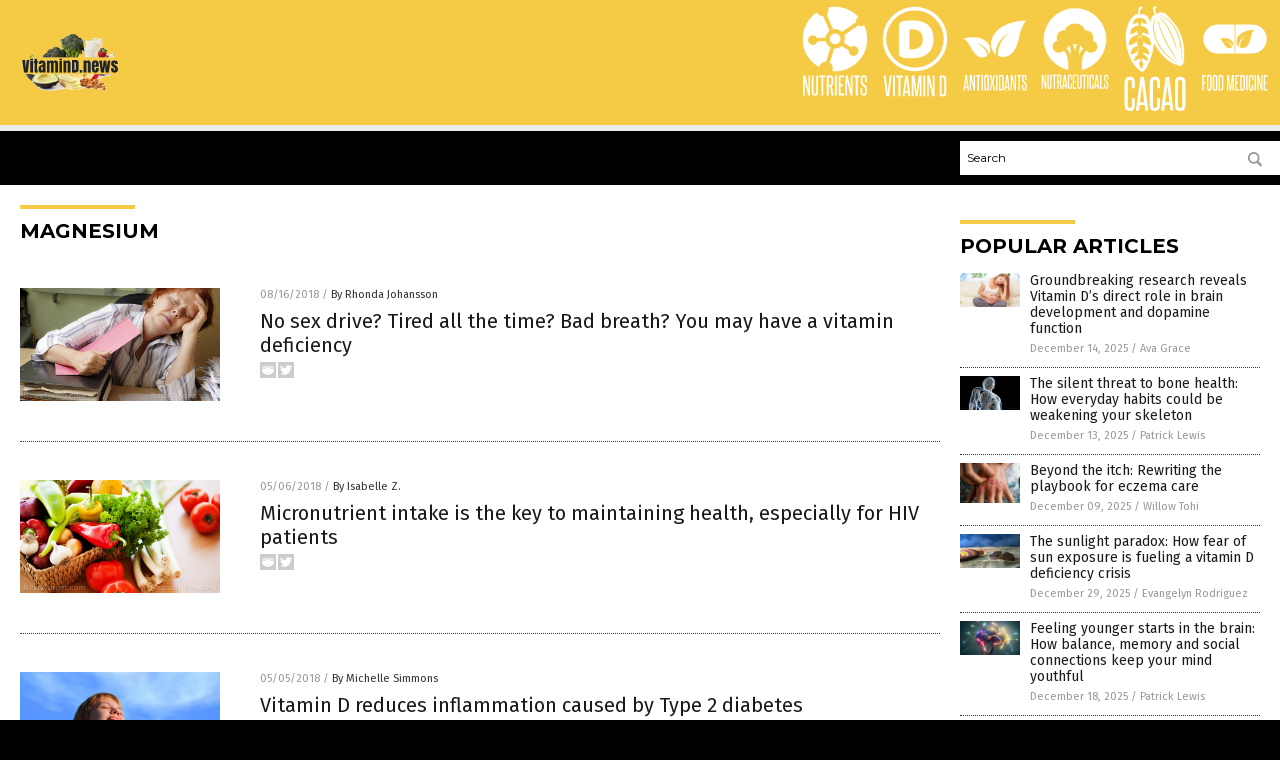

--- FILE ---
content_type: text/html
request_url: https://vitamind.news/tag/magnesium/
body_size: 6105
content:

<!DOCTYPE html PUBLIC "-//W3C//DTD XHTML 1.0 Transitional//EN" "http://www.w3.org/TR/xhtml1/DTD/xhtml1-transitional.dtd">
<html xmlns="http://www.w3.org/1999/xhtml" dir="ltr" lang="en-US" xmlns:x2="http://www.w3.org/2002/06/xhtml2" xmlns:fb="http://www.facebook.com/2008/fbml">
<head><base href="/">
<title>Vitamin D News | Natural Health News &amp; Self-Reliance</title>

<meta name="title" content="Vitamin D News" />
<meta name="description" content="Vitamin D News | Natural Health News &amp; Self-Reliance">
<meta name="keywords" content="vitamin d, sun, natural health, nutrition, superfoods">
<meta name="news_keywords" content="vitamin d, sun, natural health, nutrition, superfoods">

<!-- ///////////////////////////////////////////////////////////////////////////// -->

<meta http-equiv="Content-Type" content="text/html; charset=UTF-8" />
<meta id="viewport" name="viewport" content="width=device-width, initial-scale=1.0, shrink-to-fit=yes" />
<meta property="og:title" content="Vitamin D News | Natural Health News &amp; Self-Reliance" />
<meta property="og:type" content="website" />
<meta property="og:url" content="https://www.vitamind.news/tag/magnesium" />
<meta property="og:site_name" content="Vitamin D News" />
<meta property="og:description" content="Vitamin D News | Natural Health News &amp; Self-Reliance" />
<meta property="og:image" content="https://www.vitamind.news/images/SocialImage.jpg"/>

<link href="wp-content/themes/NTTheme/images/Newstarget-fav.png" type="image/x-icon" rel="icon" />
<link href="wp-content/themes/NTTheme/images/Newstarget-fav.png" type="image/x-icon" rel="shortcut icon" />
<link href="wp-content/themes/NTTheme/images/apple-touch-icon.png" rel="apple-touch-icon" />
<link href="wp-content/themes/NTTheme/images/apple-touch-icon-76x76.png" rel="apple-touch-icon" sizes="76x76" />
<link href="wp-content/themes/NTTheme/images/apple-touch-icon-120x120.png" rel="apple-touch-icon" sizes="120x120" />
<link href="wp-content/themes/NTTheme/images/apple-touch-icon-152x152.png" rel="apple-touch-icon" sizes="152x152" />
<link href="wp-content/themes/NTTheme/images/apple-touch-icon-180x180.png" rel="apple-touch-icon" sizes="180x180" />
<link href="wp-content/themes/NTTheme/images/icon-hires.png" rel="icon" sizes="192x192" />

<meta http-equiv="Content-Type" content="text/html; charset=UTF-8" />
<meta id="viewport" name="viewport" content="width=device-width, initial-scale=1.0, shrink-to-fit=yes" />

<link href="https://fonts.googleapis.com/css?family=Montserrat:400,700,900|Roboto:400,700,900|Fira+Sans:400,700,900" rel="stylesheet">

<link href="wp-content/themes/NTTheme/css/News.css" rel="stylesheet" type="text/css" />

<script src="https://code.jquery.com/jquery-latest.js"></script>

<script src="wp-content/themes/NTTheme/js/BacktoTop.js"></script>
<!--<script src="wp-content/themes/NTTheme/js/DateCheck.js"></script>-->
<script src="wp-content/themes/NTTheme/js/PageLoad.js"></script>
<script src="wp-content/themes/NTTheme/js/Social.js"></script>
<script src="wp-content/themes/NTTheme/js/Sticky.js"></script>
<script src="wp-content/themes/NTTheme/js/Vimeo.js"></script>

<script src="Javascripts/Abigail.js"></script>

<script type='text/javascript' src='https://player.vimeo.com/api/player.js?ver=4.7.3'></script>

<script src="https://www.alternativenews.com/Javascripts/RecentHeadlines.js" charset="utf-8"></script>

<link rel="stylesheet" href="wp-content/themes/NTTheme/css/FluShotNews.css" id="custom-structure-override"/>

		<style type="text/css">
			.slide-excerpt { width: 50%; }
			.slide-excerpt { bottom: 0; }
			.slide-excerpt { right: 0; }
			.flexslider { max-width: 920px; max-height: 400px; }
			.slide-image { max-height: 400px; } 
		</style>
		<style type="text/css"> 
			@media only screen 
			and (min-device-width : 320px) 
			and (max-device-width : 480px) {
				.slide-excerpt { display: none !important; }
			}			 
		</style> <link rel='dns-prefetch' href='//ajax.googleapis.com' />
<link rel='dns-prefetch' href='//use.fontawesome.com' />
<link rel='dns-prefetch' href='//s.w.org' />
<link rel="canonical" href="tag/magnesium" />
<link rel='stylesheet' id='easy-facebook-likebox-plugin-styles-css'  href='wp-content/plugins/easy-facebook-likebox/public/assets/css/public.css?ver=4.3.0' type='text/css' media='all' />
<link rel='stylesheet' id='easy-facebook-likebox-popup-styles-css'  href='wp-content/plugins/easy-facebook-likebox/public/assets/popup/magnific-popup.css?ver=4.3.0' type='text/css' media='all' />
<link rel='stylesheet' id='sites_render-frontend-css'  href='wp-content/plugins/sites-render-plugin/assets/css/frontend.css?ver=1.0.0' type='text/css' media='all' />
<link rel='stylesheet' id='prefix-style-css'  href='wp-content/plugins/vps/style.css?ver=4.7.3' type='text/css' media='all' />
<link rel='stylesheet' id='scienceplugin-frontend-css'  href='wp-content/plugins/scienceplugin/assets/css/frontend.css?ver=1.0.0' type='text/css' media='all' />
<link rel='stylesheet' id='kamn-css-easy-twitter-feed-widget-css'  href='wp-content/plugins/easy-twitter-feed-widget/easy-twitter-feed-widget.css?ver=4.7.3' type='text/css' media='all' />
<link rel='stylesheet' id='screen-style-css'  href='wp-content/themes/genesis/css/screen.css?ver=1' type='text/css' media='all' />
<link rel='stylesheet' id='A2A_SHARE_SAVE-css'  href='wp-content/plugins/add-to-any/addtoany.min.css?ver=1.13' type='text/css' media='all' />
<link rel='stylesheet' id='slider_styles-css'  href='wp-content/plugins/genesis-responsive-slider/style.css?ver=0.9.2' type='text/css' media='all' />
<script type='text/javascript' src='https://ajax.googleapis.com/ajax/libs/jquery/1.11.3/jquery.min.js?ver=4.7.3'></script>
<script type='text/javascript' src='wp-content/plugins/add-to-any/addtoany.min.js?ver=1.0'></script>
<script type='text/javascript' src='wp-content/plugins/easy-facebook-likebox/public/assets/popup/jquery.magnific-popup.min.js?ver=4.3.0'></script>
<script type='text/javascript' src='wp-content/plugins/easy-facebook-likebox/public/assets/js/jquery.cookie.js?ver=4.3.0'></script>
<script type='text/javascript' src='wp-content/plugins/easy-facebook-likebox/public/assets/js/public.js?ver=4.3.0'></script>
<script type='text/javascript' src='wp-content/plugins/sites-render-plugin/assets/js/frontend.min.js?ver=1.0.0'></script>
<script type='text/javascript'>
/* <![CDATA[ */
var cssTarget = "img.";
/* ]]> */
</script>
<script type='text/javascript' src='wp-content/plugins/svg-support/js/min/svg-inline-min.js?ver=1.0.0'></script>
<script type='text/javascript' src='wp-content/plugins/scienceplugin/assets/js/frontend.min.js?ver=1.0.0'></script>
<script type='text/javascript' src='wp-content/themes/genesis/js/customscript.js?ver=1'></script>
<link rel='https://api.w.org/' href='wp-json/' />

<script type="text/javascript">
var a2a_config=a2a_config||{};a2a_config.callbacks=a2a_config.callbacks||[];a2a_config.templates=a2a_config.templates||{};
</script>
<script type="text/javascript" src="https://static.addtoany.com/menu/page.js" async="async"></script>
<script type="text/javascript">
var _gaq = _gaq || [];
_gaq.push(['_setAccount', '']);
_gaq.push(['_trackPageview']);
(function() {
var ga = document.createElement('script'); ga.type = 'text/javascript'; ga.async = true;
ga.src = ('https:' == document.location.protocol ? 'https://ssl' : 'http://www') + '.google-analytics.com/ga.js';
var s = document.getElementsByTagName('script')[0]; s.parentNode.insertBefore(ga, s);
})();
</script>
<!-- Piwik -->
<script type="text/javascript">
  var _paq = _paq || [];
  /* tracker methods like "setCustomDimension" should be called before "trackPageView" */
  _paq.push(['trackPageView']);
  _paq.push(['enableLinkTracking']);
  (function() {
    var u="//analytics.distributednews.com/piwik/";
    _paq.push(['setTrackerUrl', u+'piwik.php']);
    _paq.push(['setSiteId', '256']);
    var d=document, g=d.createElement('script'), s=d.getElementsByTagName('script')[0];
    g.type='text/javascript'; g.async=true; g.defer=true; g.src=u+'piwik.js'; s.parentNode.insertBefore(g,s);
  })();
</script>
<!-- End Piwik Code --><link rel="Shortcut Icon" href="wp-content/plugins/genesis-favicon-uploader/favicons/favicon-282.ico" type="image/x-icon" />
<link rel="pingback" href="xmlrpc.php" />
<script src="https://www.vitamind.news/Javascripts/SBA-WP-13.js"></script><!--[if lt IE 9]><script src="//html5shiv.googlecode.com/svn/trunk/html5.js"></script><![endif]-->
<style>/* main backgrounds */	
body {	
	background-image: url();
	background: #000000;    
}	
	
#mh-wrapper {	
	background-image: url();
}	
	
/* recent article list background */	
.widget-list li:hover, .sb-widget ul > .page_item:hover  {	
background: none !important;	
padding-left: 10px !important;	
}	
	
/* top header background */	
.header-sub {	
	background: #e0e0e0;
}	
	
/* light widget title sections */	
.widget-title {	
	background: #353a41;
}	
	
/* background of buttons and dark portion of widget titles */	
.widget-title span, input[type=submit], .ticker-title, .button span {	
	background: #040911;
}	
	
/* top menu elements when hovered */	
.main-nav li:hover {	
	background: #1e2c71;
}	
	
/* hyperlinks when hovered */	
a:hover {	
	color: #16445e;
}	
	
/* hyperlinks */	
.entry-content a {	
	color: #000000;
}	
	
/* read more */	
.more-link {	
	color: #521d1d;
}	
	
/* meta data font color */	
.entry-meta .entry-meta-author, .entry-meta a {	
	color: #000000;
}	
	
/* newsletter alignment */	
#newslettertitle {	
	text-align: right;
}	
	
/* all fonts formatting */	
	
/*.content-lead-title a, .entry-title a, .entry-content p, .content-lead-excerpt p, .entry-meta a, .entry-meta-date, .content-grid-title a, .rp-widget-item a, .page_item a, #subscribeemail-bottom, .ticker-item a {	
	color: #ffffff;
}*/	
	
/*------------------- standard fixes --------------------*/	
/*header top*/	
.header-top {	
	display: none;
}	
	
/*header ad*/	
#text-2 {	
	margin-top: 25px;
}	
	
/*make main picture fill its container*/	
div.content-lead-thumb a img {	
	height:auto;
  	width: 775px;
  	overflow-y: hidden;
}	
	
.entry-thumbnail img {
	height:auto;
  	width: 775px;
    overflow-y: hidden;
}	
	
/* footer */	
.mh-footer, .footer-bottom {	
	background: rgba(0, 0, 0, 0.001);
}	
	
.site-footer .wrap, .mh-footer > div:first-child {	
	display: none;
}	
	
.copyright-wrap {	
	text-align: center;
	color: #000000;
	margin: auto;
	float: none;
}	
	
.copyright {	
	text-align: center;
	margin: auto;
	font-size: 12px;
	color: #ffffff;
	background: #000000;
	width: 200px;
	border-radius: 10px;
}	
	
#mh-wrapper {	
	border-radius: 0px 0px 15px 15px;
}	
	</style>

</head>

<body>

<div class="Page">

<div class="Layer1"></div>
<div class="Layer2">

<!-- ///////////////////////////////////////////////////////////////////////////// -->

<!-- MASTHEAD -->

<div class="MastheadContainer">
<div class="Masthead">
<div class="ButtonMenu"></div>

<div class="Logo"><a href="/" itemprop="url" title="Magnesium">
<img border='0' src='wp-content/uploads/sites/282/2017/09/cropped-logo-transparent.png'></a></div>

<div class="Topics">
<div class="Icons">



<div class="Icon2" style="float:right">
 <div style="width:70px;border:0px solid red;">
  <center>
  <a href="http://www.foodismedicine.com/" target="_blank" rel="nofollow"><img width="70px" style="" src="wp-content/themes/NTTheme/images/icon74_icon.png" /></a>
  </center>
 </div>
 <div style="align:center;width:70px;border:0px solid red">
  <center>
  <a href="FoodisMedicine.news.png" target="_blank" rel="nofollow"><img width="70px" src="wp-content/themes/NTTheme/images/icon74_text.svg" /></a>
  </center>
 </div>
</div>
<div class="Icon2" style="float:right">
 <div style="width:70px;border:0px solid red;">
  <center>
  <a href="http://www.cacao.news/" target="_blank" rel="nofollow"><img width="70px" style="" src="wp-content/themes/NTTheme/images/icon73_icon.png" /></a>
  </center>
 </div>
 <div style="align:center;width:70px;border:0px solid red">
  <center>
  <a href="Cacao.news.png" target="_blank" rel="nofollow"><img width="70px" src="wp-content/themes/NTTheme/images/icon73_text.svg" /></a>
  </center>
 </div>
</div>
<div class="Icon2" style="float:right">
 <div style="width:70px;border:0px solid red;">
  <center>
  <a href="http://www.nutraceuticals.news/" target="_blank" rel="nofollow"><img width="70px" style="" src="wp-content/themes/NTTheme/images/icon72_icon.png" /></a>
  </center>
 </div>
 <div style="align:center;width:70px;border:0px solid red">
  <center>
  <a href="Nutraceuticals.news.png" target="_blank" rel="nofollow"><img width="70px" src="wp-content/themes/NTTheme/images/icon72_text.svg" /></a>
  </center>
 </div>
</div>
<div class="Icon2" style="float:right">
 <div style="width:70px;border:0px solid red;">
  <center>
  <a href="http://www.antioxidants.news/" target="_blank" rel="nofollow"><img width="70px" style="" src="wp-content/themes/NTTheme/images/icon71_icon.png" /></a>
  </center>
 </div>
 <div style="align:center;width:70px;border:0px solid red">
  <center>
  <a href="Antioxidants.news.png" target="_blank" rel="nofollow"><img width="70px" src="wp-content/themes/NTTheme/images/icon71_text.svg" /></a>
  </center>
 </div>
</div>
<div class="Icon2" style="float:right">
 <div style="width:70px;border:0px solid red;">
  <center>
  <a href="http://www.vitamind.news/" target="_blank" rel="nofollow"><img width="70px" style="" src="wp-content/themes/NTTheme/images/icon70_icon.png" /></a>
  </center>
 </div>
 <div style="align:center;width:70px;border:0px solid red">
  <center>
  <a href="VitaminD.news.png" target="_blank" rel="nofollow"><img width="70px" src="wp-content/themes/NTTheme/images/icon70_text.svg" /></a>
  </center>
 </div>
</div>
<div class="Icon2" style="float:right">
 <div style="width:70px;border:0px solid red;">
  <center>
  <a href="http://www.nutrients.news/" target="_blank" rel="nofollow"><img width="70px" style="" src="wp-content/themes/NTTheme/images/icon69_icon.png" /></a>
  </center>
 </div>
 <div style="align:center;width:70px;border:0px solid red">
  <center>
  <a href="Nutrients.news.png" target="_blank" rel="nofollow"><img width="70px" src="wp-content/themes/NTTheme/images/icon69_text.svg" /></a>
  </center>
 </div>
</div>

</div>
</div>

<div class="ButtonTopics"></div>

</div>
</div>

<div class="UnderNavigationContainer">
</div>

<div class="NavigationContainer">
<div class="Navigation">
<div class="Menu">



</div>

<div class="Search">
<form name="GoodGopherSearch" id="GoodGopherSearch" method="GET" action="https://www.goodgopher.com/SearchResults.asp" target="_blank">

<div class="SearchBox">
<div><input type="text" value="Search" name="query" id="query"></div>
<div><input name="" type="image" src="wp-content/themes/NTTheme/images/Submit-Search.svg" title="Search"/></div>
</div>

<input type="hidden" name="pr" value="NT">
</form>
</div>
</div>
</div>

<!-- ///////////////////////////////////////////////////////////////////////////// -->

<div class="Container">
<div class="Index">
<!-- ========================= -->

<div class="Index1">
<div class="Sticky1">
<div class="SectionHead">Magnesium</div>


<div class="PostsAll">


<div class="Post">
<div class="Pic">
<a href="2018-08-16-you-may-have-a-vitamin-deficiency.html"><img border="0" src="wp-content/uploads/sites/282/2018/08/Depressed-Sleepy-Overworked-Woman-Job.jpg"></a>
</div>
<div class="Text">
<div class="Info"><span class="Date">08/16/2018</span> / <span class="Author"><a href="author/rhondaj">By Rhonda Johansson</a></span></div>
<div class="Title"><a href="2018-08-16-you-may-have-a-vitamin-deficiency.html">No sex drive? Tired all the time? Bad breath? You may have a vitamin deficiency</a></div>
<div class="Description"><a href="2018-08-16-you-may-have-a-vitamin-deficiency.html">“Not now, honey. I’ve got a headache.” If this isn’t an excuse anymore &#8212; if you really do have a headache and feeling less than amorous lately, you could have a vitamin deficiency. How about that halitosis? Do plants turn brown when you talk to them? Look at your nails. See any white spots on them? [&hellip;]</a></div>
<div class="Social"></div>
</div>
</div>
<div class="Post">
<div class="Pic">
<a href="2018-05-06-micronutrient-intake-is-key-to-maintaining-health.html"><img border="0" src="wp-content/uploads/sites/282/2018/05/Veggies-Vegetables-Nutrition-Healthy-Diet-Greens.jpg"></a>
</div>
<div class="Text">
<div class="Info"><span class="Date">05/06/2018</span> / <span class="Author"><a href="author/isabelle">By Isabelle Z.</a></span></div>
<div class="Title"><a href="2018-05-06-micronutrient-intake-is-key-to-maintaining-health.html">Micronutrient intake is the key to maintaining health, especially for HIV patients</a></div>
<div class="Description"><a href="2018-05-06-micronutrient-intake-is-key-to-maintaining-health.html">You might think that micronutrients aren’t that important given the small amounts that the body requires, but overlooking these essential dietary components can have significant repercussions for your health. They’re required for everyone to maintain a healthy immune system as well as brain, bone, nerve, blood and skin health, and a new study shows this [&hellip;]</a></div>
<div class="Social"></div>
</div>
</div>
<div class="Post">
<div class="Pic">
<a href="2018-05-05-vitamin-d-reduces-inflammation-caused-by-type-2-diabetes.html"><img border="0" src="wp-content/uploads/sites/282/2017/06/Woman-Sunlight-Vitamin-D-Sky-Nature.jpg"></a>
</div>
<div class="Text">
<div class="Info"><span class="Date">05/05/2018</span> / <span class="Author"><a href="author/michellesimmons">By Michelle Simmons</a></span></div>
<div class="Title"><a href="2018-05-05-vitamin-d-reduces-inflammation-caused-by-type-2-diabetes.html">Vitamin D reduces inflammation caused by Type 2 diabetes</a></div>
<div class="Description"><a href="2018-05-05-vitamin-d-reduces-inflammation-caused-by-type-2-diabetes.html">In a review of studies published in the journal Nutrition Reviews, vitamin D was found to reduce inflammation brought by Type 2 diabetes. Chronic low-grade inflammation is known to precede and to be present in the development of Type 2 diabetes. A team of researchers from Monash University in Melbourne, Australia found that the meta-analysis [&hellip;]</a></div>
<div class="Social"></div>
</div>
</div>
<div class="Post">
<div class="Pic">
<a href="2018-03-27-are-you-getting-enough-vitamin-d-if-you-dont-take-magnesium-you-may-not-be.html"><img border="0" src="wp-content/uploads/sites/282/2017/09/Sun-Healthy-Field-Sunlight-Happy-Nature-Wellbeing.jpg"></a>
</div>
<div class="Text">
<div class="Info"><span class="Date">03/27/2018</span> / <span class="Author"><a href="author/michellesimmons">By Michelle Simmons</a></span></div>
<div class="Title"><a href="2018-03-27-are-you-getting-enough-vitamin-d-if-you-dont-take-magnesium-you-may-not-be.html">Are you getting enough vitamin D? If you don’t take magnesium, you may not be absorbing your &#8220;D&#8221;</a></div>
<div class="Description"><a href="2018-03-27-are-you-getting-enough-vitamin-d-if-you-dont-take-magnesium-you-may-not-be.html">In order to have enough of vitamin D in the body, you must take an adequate amount of magnesium, according to a study published in the The Journal of the American Osteopathic Association. Researchers from the University of Rwanda College of Medicine &amp; Health Sciences and Harvard University collaborated for the study in order to examine the role of [&hellip;]</a></div>
<div class="Social"></div>
</div>
</div>
<div class="Post">
<div class="Pic">
<a href="2018-03-20-vitamin-d-requires-magnesium-supplements-deficient.html"><img border="0" src="wp-content/uploads/sites/282/2018/03/Man-Reading-Vitamin-Label.jpg"></a>
</div>
<div class="Text">
<div class="Info"><span class="Date">03/20/2018</span> / <span class="Author"><a href="author/zoeysky">By Zoey Sky</a></span></div>
<div class="Title"><a href="2018-03-20-vitamin-d-requires-magnesium-supplements-deficient.html">Vitamin D requires magnesium: You can take supplements but still stay deficient in D if your magnesium levels are too low</a></div>
<div class="Description"><a href="2018-03-20-vitamin-d-requires-magnesium-supplements-deficient.html">Even if you&#8217;re taking supplements daily, keep in mind that your vitamin D and magnesium levels are closely linked. According to a recent review, at least 50 percent of Americans store inactive vitamin D in their bodies. This occurs since the vitamin can&#8217;t be metabolized if an individual&#8217;s magnesium levels are low. Dr. Mohammed S. Razzaque, [&hellip;]</a></div>
<div class="Social"></div>
</div>
</div>
<div class="Post">
<div class="Pic">
<a href="2017-09-07-4-essential-supplements-your-body-really-needs.html"><img border="0" src="wp-content/uploads/sites/282/2018/08/Supplements-Capsules-Herbs-Vitamins-Bulk.jpg"></a>
</div>
<div class="Text">
<div class="Info"><span class="Date">09/07/2017</span> / <span class="Author"><a href="author/russeld">By Russel Davis</a></span></div>
<div class="Title"><a href="2017-09-07-4-essential-supplements-your-body-really-needs.html">4 Essential supplements your body really needs</a></div>
<div class="Description"><a href="2017-09-07-4-essential-supplements-your-body-really-needs.html">In the U.K. alone, the dietary supplements market is now valued at 400 million euros. In fact, nearly 50 percent of U.K. consumers reported taking dietary supplements last year. The country is currently spending more money on purchasing dietary supplements compared with painkillers. According to a recent report in Express.co.uk, chlorophyll now takes the spotlight as the [&hellip;]</a></div>
<div class="Social"></div>
</div>
</div>

</div>
<div class="PageNav">
<div>

<a href="/">&laquo; Return Home</a>
</div>
<div>1 of 1</div>
<div>


</div>
</div>

</div>
</div>

<!-- ========================= -->

<div class="Index2">
<div class="Sticky2">

<div id="pp_widget-3" class="widget widget_pp_widget"><h2><div class="SectionHead">Popular Articles</div></h2>
    <div class="PostsSmall"></div>

    <script src="https://alternativenews.com/wppopulararticles/data/vitamind.news.js"></script>
</div>
</div>
</div>

<!-- ========================= -->

<!-- ========================= -->
</div>
</div>

<!-- ///////////////////////////////////////////////////////////////////////////// -->

<!-- FOOTER -->

<div class="FooterContainer">
<div class="Footer">
<p><b>COPYRIGHT &copy; 2017 VITAMIN D NEWS</b></p><p><a href="privacypolicy.html">Privacy Policy</a></p>
</div>
</div>

</div>

</div>

<script data-cfasync="false" src="/cdn-cgi/scripts/ddc5a536/cloudflare-static/email-decode.min.js"></script><script defer src="https://static.cloudflareinsights.com/beacon.min.js/vcd15cbe7772f49c399c6a5babf22c1241717689176015" integrity="sha512-ZpsOmlRQV6y907TI0dKBHq9Md29nnaEIPlkf84rnaERnq6zvWvPUqr2ft8M1aS28oN72PdrCzSjY4U6VaAw1EQ==" data-cf-beacon='{"version":"2024.11.0","token":"79108aec954d4048827ecfc888ba05c7","r":1,"server_timing":{"name":{"cfCacheStatus":true,"cfEdge":true,"cfExtPri":true,"cfL4":true,"cfOrigin":true,"cfSpeedBrain":true},"location_startswith":null}}' crossorigin="anonymous"></script>
</body>
</html>

--- FILE ---
content_type: application/javascript
request_url: https://alternativenews.com/wppopulararticles/data/vitamind.news.js
body_size: 992
content:
 
 (function($) {     $(document).ready(function() { 	htmlres = "" ;  if (typeof populararticles == "undefined")  {   populararticles = 10;  } if ( populararticles >= 1 ) 
 { 
  htmlres = htmlres + ' <div class="Post"> ';
  htmlres = htmlres + ' <div class="Pic"> ';
  htmlres = htmlres + ' <a href="//www.vitamind.news/2025-12-14-vitamin-d-direct-role-brain-development-dopamine-function.html"><img border="0" src="//www.vitamind.news/wp-content/uploads/sites/282/2025/12/Pregnant-Women-Belly.jpg"></a> ';
  htmlres = htmlres + ' </div> ';
  htmlres = htmlres + ' <div class="Text"> ';
  htmlres = htmlres + ' <div class="Title"><a href="//www.vitamind.news/2025-12-14-vitamin-d-direct-role-brain-development-dopamine-function.html">Groundbreaking research reveals Vitamin D&#8217;s direct role in brain development and dopamine function</a></div> ';
  htmlres = htmlres + ' <div class="Info"><span class="Date">December 14, 2025</span> / <span class="Author"><a href="//www.vitamind.news/author/avagrace">Ava Grace</a></span></div> ';
  htmlres = htmlres + ' </div> ';
  htmlres = htmlres + ' </div> ';
 } if ( populararticles >= 2 ) 
 { 
  htmlres = htmlres + ' <div class="Post"> ';
  htmlres = htmlres + ' <div class="Pic"> ';
  htmlres = htmlres + ' <a href="//www.vitamind.news/2025-12-13-how-everyday-habits-could-weaken-your-skeleton.html"><img border="0" src="//www.vitamind.news/wp-content/uploads/sites/282/2025/12/3d-Anatomical-Anatomy-Biology-Body-Bones-Health.jpg"></a> ';
  htmlres = htmlres + ' </div> ';
  htmlres = htmlres + ' <div class="Text"> ';
  htmlres = htmlres + ' <div class="Title"><a href="//www.vitamind.news/2025-12-13-how-everyday-habits-could-weaken-your-skeleton.html">The silent threat to bone health: How everyday habits could be weakening your skeleton</a></div> ';
  htmlres = htmlres + ' <div class="Info"><span class="Date">December 13, 2025</span> / <span class="Author"><a href="//www.vitamind.news/author/patricklewis">Patrick Lewis</a></span></div> ';
  htmlres = htmlres + ' </div> ';
  htmlres = htmlres + ' </div> ';
 } if ( populararticles >= 3 ) 
 { 
  htmlres = htmlres + ' <div class="Post"> ';
  htmlres = htmlres + ' <div class="Pic"> ';
  htmlres = htmlres + ' <a href="//www.vitamind.news/2025-12-09-rewriting-the-playbook-for-eczema-care.html"><img border="0" src="//www.vitamind.news/wp-content/uploads/sites/282/2025/12/Psoriasis-Eczema-Treatment-Adult-Dermatology-Flaky-Itchy.jpg"></a> ';
  htmlres = htmlres + ' </div> ';
  htmlres = htmlres + ' <div class="Text"> ';
  htmlres = htmlres + ' <div class="Title"><a href="//www.vitamind.news/2025-12-09-rewriting-the-playbook-for-eczema-care.html">Beyond the itch: Rewriting the playbook for eczema care</a></div> ';
  htmlres = htmlres + ' <div class="Info"><span class="Date">December 09, 2025</span> / <span class="Author"><a href="//www.vitamind.news/author/willowt">Willow Tohi</a></span></div> ';
  htmlres = htmlres + ' </div> ';
  htmlres = htmlres + ' </div> ';
 } if ( populararticles >= 4 ) 
 { 
  htmlres = htmlres + ' <div class="Post"> ';
  htmlres = htmlres + ' <div class="Pic"> ';
  htmlres = htmlres + ' <a href="//www.vitamind.news/2025-12-29-fear-of-sun-exposure-fueling-vitamin-d-deficiency.html"><img border="0" src="//www.vitamind.news/wp-content/uploads/sites/282/2025/12/Sunset-Sunglasses-Sunscreen-Beach.jpg"></a> ';
  htmlres = htmlres + ' </div> ';
  htmlres = htmlres + ' <div class="Text"> ';
  htmlres = htmlres + ' <div class="Title"><a href="//www.vitamind.news/2025-12-29-fear-of-sun-exposure-fueling-vitamin-d-deficiency.html">The sunlight paradox: How fear of sun exposure is fueling a vitamin D deficiency crisis</a></div> ';
  htmlres = htmlres + ' <div class="Info"><span class="Date">December 29, 2025</span> / <span class="Author"><a href="//www.vitamind.news/author/dominguez">Evangelyn Rodriguez</a></span></div> ';
  htmlres = htmlres + ' </div> ';
  htmlres = htmlres + ' </div> ';
 } if ( populararticles >= 5 ) 
 { 
  htmlres = htmlres + ' <div class="Post"> ';
  htmlres = htmlres + ' <div class="Pic"> ';
  htmlres = htmlres + ' <a href="//www.vitamind.news/2025-12-18-how-balance-memory-social-connections-keep-mind-youthful.html"><img border="0" src="//www.vitamind.news/wp-content/uploads/sites/282/2025/12/Neural-Net-Neurons-Network-Brain-AI.jpg"></a> ';
  htmlres = htmlres + ' </div> ';
  htmlres = htmlres + ' <div class="Text"> ';
  htmlres = htmlres + ' <div class="Title"><a href="//www.vitamind.news/2025-12-18-how-balance-memory-social-connections-keep-mind-youthful.html">Feeling younger starts in the brain: How balance, memory and social connections keep your mind youthful</a></div> ';
  htmlres = htmlres + ' <div class="Info"><span class="Date">December 18, 2025</span> / <span class="Author"><a href="//www.vitamind.news/author/patricklewis">Patrick Lewis</a></span></div> ';
  htmlres = htmlres + ' </div> ';
  htmlres = htmlres + ' </div> ';
 } if ( populararticles >= 6 ) 
 { 
  htmlres = htmlres + ' <div class="Post"> ';
  htmlres = htmlres + ' <div class="Pic"> ';
  htmlres = htmlres + ' <a href="//www.vitamind.news/2025-12-17-truth-about-how-light-heals-and-rejuvenates.html"><img border="0" src="//www.vitamind.news/wp-content/uploads/sites/282/2025/12/The-Light-Code.jpg"></a> ';
  htmlres = htmlres + ' </div> ';
  htmlres = htmlres + ' <div class="Text"> ';
  htmlres = htmlres + ' <div class="Title"><a href="//www.vitamind.news/2025-12-17-truth-about-how-light-heals-and-rejuvenates.html">The Light Code: Shocking TRUTH about how light heals and rejuvenates</a></div> ';
  htmlres = htmlres + ' <div class="Info"><span class="Date">December 17, 2025</span> / <span class="Author"><a href="//www.vitamind.news/author/kevinhughes">Kevin Hughes</a></span></div> ';
  htmlres = htmlres + ' </div> ';
  htmlres = htmlres + ' </div> ';
 } if ( populararticles >= 7 ) 
 { 
  htmlres = htmlres + ' <div class="Post"> ';
  htmlres = htmlres + ' <div class="Pic"> ';
  htmlres = htmlres + ' <a href="//www.vitamind.news/2025-12-16-vitamin-d-pregnancy-cavity-teeth-children.html"><img border="0" src="//www.vitamind.news/wp-content/uploads/sites/282/2025/12/Girl-Brush-Teeth.jpg"></a> ';
  htmlres = htmlres + ' </div> ';
  htmlres = htmlres + ' <div class="Text"> ';
  htmlres = htmlres + ' <div class="Title"><a href="//www.vitamind.news/2025-12-16-vitamin-d-pregnancy-cavity-teeth-children.html">Landmark study links higher vitamin D in pregnancy to stronger, cavity-resistant teeth in children</a></div> ';
  htmlres = htmlres + ' <div class="Info"><span class="Date">December 16, 2025</span> / <span class="Author"><a href="//www.vitamind.news/author/isabelle">Cassie B.</a></span></div> ';
  htmlres = htmlres + ' </div> ';
  htmlres = htmlres + ' </div> ';
 } if ( populararticles >= 8 ) 
 { 
  htmlres = htmlres + ' <div class="Post"> ';
  htmlres = htmlres + ' <div class="Pic"> ';
  htmlres = htmlres + ' <a href="//www.vitamind.news/2025-12-14-vitamin-d-deficiency-linked-higher-dementia-risk.html"><img border="0" src="//www.vitamind.news/wp-content/uploads/sites/282/2025/12/vitamin-D-capsules-1.jpeg"></a> ';
  htmlres = htmlres + ' </div> ';
  htmlres = htmlres + ' <div class="Text"> ';
  htmlres = htmlres + ' <div class="Title"><a href="//www.vitamind.news/2025-12-14-vitamin-d-deficiency-linked-higher-dementia-risk.html">Study: Vitamin D deficiency linked to 32% higher DEMENTIA risk</a></div> ';
  htmlres = htmlres + ' <div class="Info"><span class="Date">December 14, 2025</span> / <span class="Author"><a href="//www.vitamind.news/author/patricklewis">Patrick Lewis</a></span></div> ';
  htmlres = htmlres + ' </div> ';
  htmlres = htmlres + ' </div> ';
 } if ( populararticles >= 9 ) 
 { 
  htmlres = htmlres + ' <div class="Post"> ';
  htmlres = htmlres + ' <div class="Pic"> ';
  htmlres = htmlres + ' <a href="//www.vitamind.news/2025-12-06-natural-solutions-to-protect-your-kidney-health.html"><img border="0" src="//www.vitamind.news/wp-content/uploads/sites/282/2025/12/Urology-and-treatment-1.jpeg"></a> ';
  htmlres = htmlres + ' </div> ';
  htmlres = htmlres + ' <div class="Text"> ';
  htmlres = htmlres + ' <div class="Title"><a href="//www.vitamind.news/2025-12-06-natural-solutions-to-protect-your-kidney-health.html">Natural solutions to protect your kidney health</a></div> ';
  htmlres = htmlres + ' <div class="Info"><span class="Date">December 06, 2025</span> / <span class="Author"><a href="//www.vitamind.news/author/dominguez">Evangelyn Rodriguez</a></span></div> ';
  htmlres = htmlres + ' </div> ';
  htmlres = htmlres + ' </div> ';
 } 	$(".widget_pp_widget .PostsSmall").html(htmlres);  });  })(jQuery); 

--- FILE ---
content_type: image/svg+xml
request_url: https://vitamind.news/wp-content/themes/NTTheme/images/icon70_text.svg
body_size: 275
content:
<svg xmlns="http://www.w3.org/2000/svg" width="51.75" height="19.33" viewBox="0 0 51.75 19.33"><defs><style>.cls-1{fill:#fff;}</style></defs><title>VitaminD.news</title><g id="Layer_2" data-name="Layer 2"><path class="cls-1" d="M4.66,17.44,2.74,1.9H4.23c.08.64.16,1.37.25,2.2s.19,1.68.29,2.56S5,8.44,5.06,9.32s.19,1.7.27,2.45.16,1.42.21,2,.1,1,.13,1.21c0-.25.06-.66.13-1.22l.21-2c.09-.75.18-1.57.29-2.45s.21-1.77.32-2.66.21-1.74.31-2.56.19-1.56.28-2.2H8.65L6.59,17.44Z"/><path class="cls-1" d="M9.63,17.44V1.9h1.43V17.44Z"/><path class="cls-1" d="M13.75,17.44V3.35H12V1.9H16.9V3.35H15.16V17.44Z"/><path class="cls-1" d="M21.09,17.44l-.34-2.61H18.43l-.34,2.61h-1.4L18.82,1.9H20.5l2,15.54Zm-.51-3.93c-.16-1.34-.33-2.65-.49-4s-.32-2.64-.47-4c-.17,1.37-.33,2.71-.5,4s-.35,2.62-.52,4Z"/><path class="cls-1" d="M29.3,17.44V12.73c0-1.14,0-2.26,0-3.36s0-2.21,0-3.36L27.66,17.44H26.39L24.73,6c0,1.15,0,2.27,0,3.36s0,2.22,0,3.36v4.71H23.45V1.9h1.92L27,14,28.66,1.9h2V17.44Z"/><path class="cls-1" d="M32,17.44V1.9h1.43V17.44Z"/><path class="cls-1" d="M38.78,17.44,36.1,6.09c0,1.18,0,2.33,0,3.44v7.91H34.87V1.9h1.72L39,13.28c0-1.07,0-2.12,0-3.14V1.9h1.26V17.44Z"/><path class="cls-1" d="M44.14,17.44V1.9h2.42a2.29,2.29,0,0,1,1.85.71A2.92,2.92,0,0,1,49,4.56V14.79c0,1.76-.82,2.65-2.45,2.65ZM47.58,4.58a1.45,1.45,0,0,0-.26-.91.92.92,0,0,0-.76-.32h-1V16h1q1,0,1-1.23Z"/></g></svg>